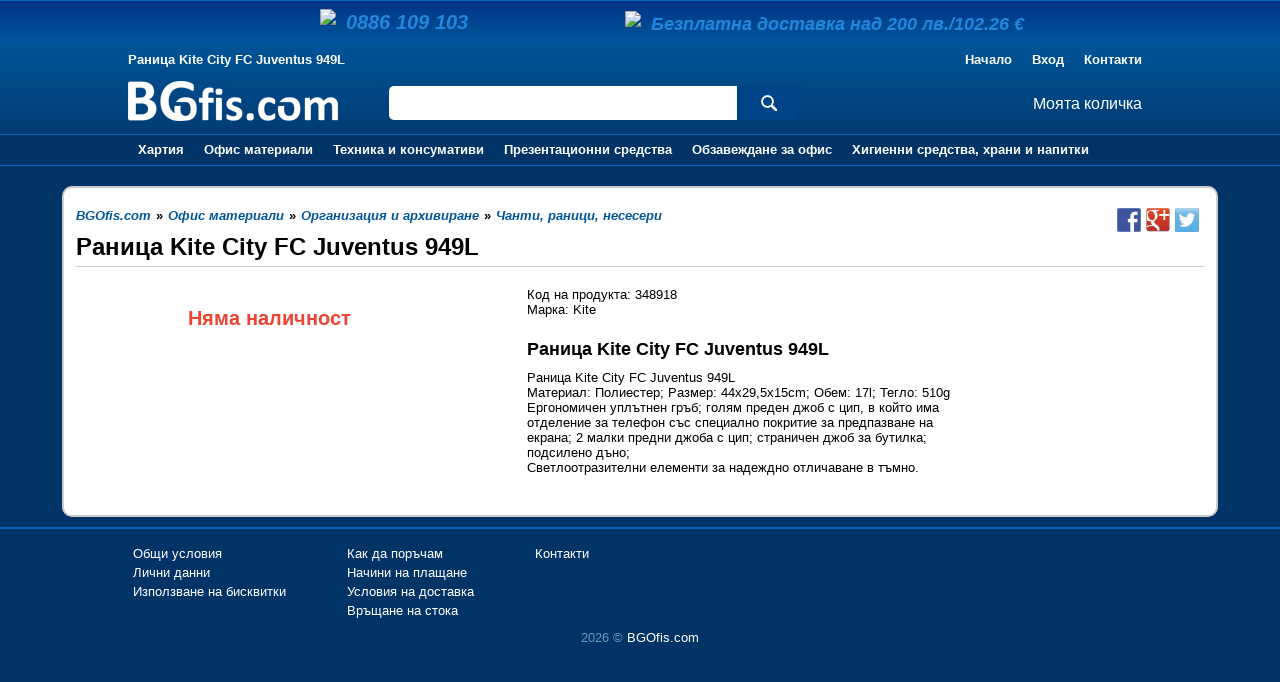

--- FILE ---
content_type: text/html; charset=utf-8
request_url: https://bgofis.com/%D1%80%D0%B0%D0%BD%D0%B8%D1%86%D0%B0-kite-city-fc-juventus-949l-348918
body_size: 12479
content:
<!DOCTYPE html><html lang="bg"><head><meta charset="utf-8"/><title>Раница Kite City FC Juventus 949L</title><meta name="description" content="Раница Kite City FC Juventus 949L. Раница Kite City FC Juventus 949L Материал: Полиестер; Размер: 44x29,5x15cm; Обем: 17l; Тегло: 510g Ергономичен уплътнен гръб; голям преден джоб с цип, в който има отделение за телефон със специално п"/><meta name="keywords" content="раница kite city fc juventus 949l, офис материали, организация и архивиране, чанти, раници, несесери"/><meta name="robots" content="all, index, follow"/><meta name="googlebot" content="archive"/><meta name="pagerank™" content="10"/><meta name="revisit" content="7 days"/><meta name="revisit-after" content="7 days"/><meta name="viewport" content="width=device-width; initial-scale=1.0;"/><link rel="shortcut icon" href="https://bgofis.com/image/si.gif"/><meta name="theme-color" content="#005599"/><meta name="twitter:card" content="summary"/><meta name="twitter:site" content="@bgofis"/><meta property="og:site_name" content="bgofis.com"/><meta property="og:type" content="product"><meta property="og:url" content="https://bgofis.com/раница-kite-city-fc-juventus-949l-348918"/><meta property="og:title" content="Раница Kite City FC Juventus 949L"/><meta property="og:description" content="Раница Kite City FC Juventus 949L Материал: Полиестер; Размер: 44x29,5x15cm; Обем: 17l; Тегло: 510g Ергономичен уплътнен гръб; голям преден джоб с цип, в който има отделение за телефон със специално п"/><style>*{margin:0;padding:0}body{margin:0;padding:0;font-family:Arial,Helvetica,sans-serif;font-size:13px;background:#036;}header{width:100%;background:linear-gradient(to top,#036,#059);margin-top:42px;padding-top:5px;/*border-bottom:2px solid #02a;*/}main{width:100%;}footer{width:100%;background:#036;border-top:2px solid #06b;}a{text-decoration:none;color:#059;}h1{margin:10px 1% 0 1%;font-size:24px;}h2{margin:5px 1% 0 1%;font-size:18px;}h3{font-size:14px;}section h2{margin-bottom:10px;}table{font-size:13px;border-collapse:collapse;}ul{list-style:none;}nav ul{margin:0;list-style:none;}nav ul li{display:inline;padding:0 5px;}nav ul li:first-child{padding-left:0;}input[type="button"]{cursor:pointer;}input[readonly]{background:#ddd;}input:focus{outline:none;}.cb{clear:both;}.dn{display:none;}input.cri{width:26px;padding:5px;text-align:center;border:1px solid #ccc;}span.crip{width:20px;padding:3px 10px 5px 10px;font-weight:bold;color:#999;background:#eee;border:1px solid #ccc;border-right:none;border-top-left-radius:3px;border-bottom-left-radius:3px;cursor:pointer;}span.crin{width:20px;padding:3px 10px 5px 10px;font-weight:bold;color:#999;background:#eee;border:1px solid #ccc;border-left:none;border-top-right-radius:3px;border-bottom-right-radius:3px;cursor:pointer;}div.cSelect{position:relative;}input.crs,input.crsh{width:40px;padding:5px;border:1px solid #ccc;border-radius:3px;cursor:pointer;}input.crs{border-bottom:none;border-bottom-right-radius:0;border-bottom-left-radius:0;}span.crs{position:absolute;top:9px;left:35px;border:solid black;border-width:0 2px 2px 0;padding:2px;cursor:pointer;transform:rotate(45deg);-webkit-transform:rotate(45deg);}ul.crs{display:block;position:absolute;top:26px;left:0;z-index:10;width:50px;height:134px;background:#fff;border:1px solid #ccc;border-bottom-right-radius:3px;border-bottom-left-radius:3px;border-top:none;overflow-x:hidden;overflow-y:scroll;}ul.crsh{display:none;}ul.crs>li{width:40px;padding:5px;}ul.crs>li.selected{background:#eee;}#tls{position:absolute;top:0;left:0;width:100%;height:40px;background:linear-gradient(to top,#059,#038);border-top:1px solid #06b;border-bottom:1px solid #05a;}#tlsl{float:left;width:200px;margin:8px 20px 8px 25%;}#tlsr{float:right;width:450px;margin:10px 20% 10px 20px;text-align:right;}.tlsd{float:left;margin:2px 0;font-family:Georgia,sans-serif;font-size:20px;font-style:italic;font-weight:bold;color:#28d;}#tlsr .tlsd{float:right;margin:3px 0;font-size:18px;}.tlsi{float:left;margin-right:10px;}#tlsr .tlsi{float:right;}#hb{padding:0 0 20px 0;}#htb{height:14px;margin-bottom:10px;padding:5px 0;}#htm{float:right;}li.htm{position:relative;}a.htm{margin:0 5px;font-weight:bold;color:#fff;}ul.htmsh{display:none;}ul.htms{position:absolute;top:15px;right:0;z-index:200;width:150px;background:#fff;border:1px solid #ccc;border-radius:5px;}li.htms{display:block;width:90%;margin:0 auto;padding:10px 0;border-bottom:1px solid #ccc;}li.htms>a{font-weight:normal;}#bc{width:98%;padding:10px 1% 0 1%;margin:0 auto;font-weight:bold;font-style:italic;}#bc li.bc{padding:0;font-style:normal;}.hc{width:80%;margin:0 auto;}.hc h1{float:left;margin:0;font-size:13px;color:#fff;}.hbla{float:left;margin-bottom:10px;}div.search{float:left;margin:5px 2% 5px 5%;width:40%;border-radius:5px;}#searchField{width:83%;height:30px;padding:2px 1%;font-weight:bold;font-style:italic;border:none;border-top-left-radius:5px;border-bottom-left-radius:5px;}#searchButton{float:none;width:0;height:34px;padding:0 0 0 15%;border:none;border-top-right-radius:5px;border-bottom-right-radius:5px;background:#048 url(https://bgofis.com/res/s.png) no-repeat 50% 9px;cursor:pointer;}#hsm{position:relative;float:right;margin:14px 10px;}#fb{width:80%;margin:5px auto 0 auto;padding:10px;}.fmbc{float:left;margin-right:5%;}.fmbc li{clear:both;float:left;margin:2px 5px;padding:0;}#fb a{color:#fff;}#fbpm{float:right;width:210px;margin:5px 10px;padding:10px 10px 10px 15px;background:#b51;border:1px solid #d62;border-radius:5px;}#fbpml{color:#fff;font-weight:bold;}.pms img{width:46px;height:29px;margin:5px 5px 5px 0;background:url(https://bgknijarnica.com/res/pms.png) no-repeat 0 0;}.pms img.pms2{background-position:0 -29px;}.pms img.pms3{background-position:0 -58px;}.pms img.pms4{background-position:0 -87px;}.pms img.pms5{background-position:0 -116px;}.pms img.pms6{background-position:0 -145px;}.pms img.pms7{background-position:0 -174px;}.pms img.pms8{background-position:0 -203px;}#copyright{clear:both;width:100%;padding-top:10px;text-align:center;color:#69b;}#prc{font-size:16px;}#prc a{color:#fff;}#prcc{font-weight:normal;}#prca{display:none;position:absolute;z-index:100;top:16px;right:-10px;width:400px;font-size:12px;background:#fff;border:1px solid #eee;border-radius:5px;}.prcad{width:90%;padding:10px 5%;border-bottom:1px solid #ccc;}table.prcat{margin:10px;}table.prcat th{padding:10px 5px;border-bottom:1px solid #ccc;text-align:left;font-weight:normal;}table.prcat td{padding:10px 5px;border-bottom:1px solid #ccc;}table.prcat tr:last-child td{border:none;}.prcai{height:60px;}.prcap{min-width:70px;font-weight:bold;color:#e43;}.prcaf{width:90%;padding:0 5%;}.prcaa{float:left;width:90%;height:12px;margin:0 auto 10px auto;padding:10px;font-weight:bold;text-align:center;vertical-align:middle;color:#fff;background:#27b;border:1px solid #ccc;border-radius:5px;}#prcb{display:none;position:fixed;z-index:100;top:50px;left:10%;width:60%;background:#fff;border:1px solid #eee;border-radius:5px;}#prcbb{display:none;position:fixed;z-index:50;top:0;left:0;width:100%;height:100%;background-color:rgba(0,0,0,0.5);}.prcbc{position:absolute;top:7px;right:15px;padding:5px 10px;font-weight:bold;color:#ccc;border:1px solid #ccc;border-radius:3px;cursor:pointer;}.prcbd{width:90%;padding:10px 5%;font-size:18px;border-bottom:1px solid #ccc;}table.prcbt{margin:5px;}table.prcbt td{padding:10px;}.prcbi{height:100px;}.prcbp{font-weight:bold;color:#e43;}.prcba{display:block;padding:10px;font-weight:bold;text-align:center;vertical-align:middle;color:#fff;background:#27b;border:1px solid #ccc;border-radius:5px;}table.prcpt{margin:10px;}table.prcpt tr{border-bottom:1px solid #ccc;}table.prcpt td{padding:20px 10px;vertical-align:top;}table.prcpt td.prcpi{padding:10px;}img.prcpi{display:block;width:150px;}.prcpn{font-size:15px;font-weight:bold;vertical-align:top;color:#000;}.prcpsn{font-size:15px;font-style:italic;vertical-align:top;color:#000;}.prcpq{font-size:15px;}.prcpp{font-size:20px;font-weight:bold;vertical-align:top;color:#e43;}.prcpd{float:right;height:22px;margin-top:5px;padding:2px 5px;font-weight:bold;text-align:center;color:#fff;background:#27b;border:1px solid #ccc;border-radius:3px;cursor:pointer;}.crl{padding-left:10px;}#hm{clear:both;float:left;width:100%;/*margin-top:2px;*/border-bottom:1px solid #eee;background:#036;border-top:1px solid #06b;border-bottom:1px solid #06b;}#hmc{position:relative;}.mmli{display:block;float:left;}.mma,.mmas{display:block;float:left;height:16px;padding:7px 10px;font-weight:bold;color:#fff;}.sm{position:absolute;top:30px;left:0;z-index:100;padding:10px;background:#eff;border:2px solid #9cf;border-top:none;border-bottom-left-radius:10px;border-bottom-right-radius:10px;display:none;}/*#mm{position:relative;}div.mmc{position:absolute;top:0;left:0;border:1px solid #ccc;display:none;}*//*div.mmc:first-child{display:block;}*/.sm>ul{position:relative;float:left;width:200px;}.sm>ul>li{display:block;width:180px;padding:5px 10px;}.sm>ul>li>a{color:#059;}.sma1,.sma1s{font-weight:bold;color:#000;}.sma2,.sma2s{color:#000;}#sm0{background:#036;border:2px solid #06b;border-top-left-radius:10px;}#sm0>ul>li>a{color:#fff;}.scb{width:90%;margin:20px auto 10px auto;padding:10px 0 20px 0 ;background:#fff;border:2px solid #ccc;border-radius:10px;}.slsb{display:block;width:98%;margin:10px 1%;}.slsb>ul{width:100%;}.slsb>ul>li{float:left;display:block;background:#eff;border:1px solid #dee;border-radius:5px;margin:0 0 5px 5px;padding:5px 10px;}.slsb>ul>li>a{display:block;color:#059;}.slsb>ul>li>a:hover{text-decoration:underline;}.slsb>ul>li>a.slsm1{font-weight:bold;}.slsb>ul>li>a.slsm1s{font-weight:bold;color:#036;text-decoration:underline;}.slsb>ul>li>a.slsm2s{color:#036;text-decoration:underline;}.sagf{display:block;width:90%;margin:0 auto;padding:10px 0;}.sagf>b{color:#d00;}.sagf>ul{margin-top:5px;}.sagf>ul>li{clear:both;display:block;padding:5px 0;}.sagf>ul>li>input{float:left;margin-right:5px;}.sagf>ul>li>a{float:left;color:#000;}.scsb{float:left;width:97%;margin:10px 1%;}.schb{float:left;width:97%;margin:0 1% 10px 1%;}.slhb{float:left;width:25%;}.slhbb{width:100%;background:#059;border:2px solid #036;}.smallBanner2{max-width:300px;margin:0 auto;}.slhbbi{width:100%;}.schm1{margin:10px;padding:10px;border:1px solid #dee;;border-radius:10px;background:#eff;}.schm1>h3{display:block;width:100%;padding:5px 0;}.schm1>h3>a{font-size:14px;font-weight:bold;text-decoration:underline;color:#059;}.schsm1{font-weight:bold;color:#059;}.schsm2{color:#059;}article.acbl,article.acbls{width:98%;margin-bottom:10px;padding:1%;border:1px solid #ccc;}article.acbl p,article.acbls p{margin:10px;}article.acbls ul{margin:10px;list-style-type:disc;}article.acbls li{margin-left:30px;}article.art{position:relative;float:left;width:160px;height:300px;padding:5px 10px;border:1px solid #eee;}div.sdah{float:left;position:relative;width:100%;height:46px;margin:5px 0;}div.sdaha{position:absolute;z-index:10;width:100%;padding-bottom:5px;background-color:rgba(255,255,255,0.8);}div.sdah h2{margin:0 0 2px 0;font-size:13px;}div.sdah h3{margin:0;font-weight:normal;font-style:italic;}div.sdah a{font-size:13px;color:#049;}a.art{float:left;width:140px;height:140px;margin:5px 10px;}a.arta{float:left;width:100%;height:14px;padding:10px 0;font-weight:bold;text-align:center;vertical-align:middle;color:#fff;background:#27b;border-radius:5px;}img.art{width:140px;}.scap{float:left;width:100%;margin:27px 0 10px 0;text-align:right;font-weight:bold;}.scalv{float:left;width:100%;margin:4px 0 0 0;font-size:12px;text-align:right;font-style:italic;}.scapw{float:left;width:100%;margin:10px 0 2px 0;text-align:right;font-weight:bold;text-decoration:line-through;color:#333;}.scapd{float:left;width:100%;margin:0 0 10px 0;text-align:right;font-weight:bold;color:#e43;}.scapp{position:absolute;top:190px;left:10px;z-index:10;padding:10px;font-weight:bold;font-size:15px;text-align:center;color:#fff;background:#59f;border:2px solid #27b;border-radius:20px;}.scaf{float:left;width:100%;height:34px;background:#27b;border-radius:5px;}.prqi{float:left;width:20px;margin:7px 5px 7px 10px;}.prql{float:left;margin:9px 5px 9px 0;color:#fff;}.pra{float:right;height:34px;padding:5px 20px;background:#e22;border:none;font-weight:bold;color:#fff;border-top-right-radius:5px;border-bottom-right-radius:5px;cursor:pointer;}.pgb{float:left;width:98%;margin:5px 0;padding:10px 1% 10px 1%;}.pgt{float:left;width:20%;margin:2px 0;color:#333;}.pg{float:left;width:60%;margin:0;font-weight:bold;}.pg a{float:left;margin:0 2px 4px 2px;padding:5px 10px;color:#27b;border:1px solid #27b;border-radius:3px;}.pg i{float:left;margin:0 2px 4px 2px;padding:5px 10px;color:#fff;background:#27b;border-radius:3px;}.sbb{margin:10px 1%;}.sbb h1{margin:10px 0 0 0;}.sbb h2{margin:2px 0 0 0;}h1.sbbh,h2.sbbh{padding-bottom:5px;margin-bottom:10px;border-bottom:1px solid #ccc;}.sbi{float:left;width:30%;max-width:400px;margin:10px 1%;}.sbpb{float:left;width:20%;margin:20px 0 10px 10%;}.sbp{margin:10px 0;font-size:20px;font-weight:bold;color:#e43;}.sbpw{margin:10px 0;font-size:20px;font-weight:bold;text-decoration:line-through;color:#333;}.sbpd{margin:10px 0;font-size:20px;font-weight:bold;color:#e43;}.sba{display:block;float:left;width:38%;margin:10px 10%;}.sba h2{margin-bottom:10px;}.pib{float:left;width:50%;margin:10px;text-align:center;}.pibs{float:left;width:25%;margin:10px;text-align:center;}label.pil{clear:both;float:left;font-weight:bold;margin:0 5px 5px 5px;}label.pila{font-weight:bold;margin:0 5px 5px 10px;}input.pii{clear:both;float:left;width:100%;height:20px;font-size:14px;padding:5px;border:1px solid #ccc;border-radius:5px;}input.pis{clear:both;float:left;width:100%;height:30px;padding:5px;font-weight:bold;text-align:center;background:#27b;color:#fff;border:none;border-radius:5px;}a.pia{margin:0 20px 10px 20px;font-size:14px;font-weight:bold;color:#27b;}/*input[type="submit"],input[type="button"]{clear:both;float:right;padding:3px 15px;font-weight:bold;border-radius:5px;}*/#imageCode{display:table;}#gImageCode{float:left;margin-right:10px;padding:1px;border:1px solid #ccc;border-radius:5px;}#nImageCode{clear:none;display:table-cell;height:30px;padding:10px;font-weight:bold;text-align:center;vertical-align:middle;color:#fff;background:#27b;border:1px solid #ccc;border-radius:5px;}.sbib{float:left;margin:10px;padding:2px;border:1px solid #eee;}.sbib .subscriptionGallery{height:304px;}.sbib .iWrapper{float:left;width:300px;height:300px;margin-left:2px;padding:2px 0 2px 2px;border-left:1px solid #eee;}.sbib .iWrapper .i{position:absolute;left:0;bottom:0;width:96%;padding:5px 2%;font-weight:bold;color:#fff;background-color:rgba(0,0,0,0.5);}.sbib .nWrapper{position:relative;float:left;width:150px;height:300px;margin:0;overflow:hidden;}.sbib .tWrapper{position:absolute;top:0;}.sbib .tWrapper li{margin:2px;border-bottom:1px solid #eee;}.sbib .tWrapper img{width:150px;}.sbib .dWrapper, .sbib .back, .sbib .forward{display:none;}.prco h2{margin:10px 0;padding:0 10px 5px 10px;font-size:18px;border-bottom:1px solid #ccc;text-align:center;margin:10px 0;}.prcpa,.prcpo{display:block;padding:10px;border-bottom:1px solid #ccc;}.prcpo h3{margin-bottom:10px;}.prcpo a.prcba{float:left;margin:10px 0;}div>input.sab{margin:10px;}.sab,.safs,.prcp input[type="button"]{float:right;padding:5px 25px;font-weight:bold;color:#fff;background:#27b;border:1px solid #ccc;border-radius:3px;cursor:pointer;}.sabc{position:relative;z-index:400;width:100%;}.safb{position:absolute;top:0;right:0;width:100%;padding:1px;background:#fff;border:1px solid #ccc;border-radius:5px;}.safh{display:block;position:relative;height:20px;font-size:14px;padding:5px;margin-bottom:1px;font-weight:bold;border-top-left-radius:8px;border-top-right-radius:8px;border-bottom:1px solid #ccc;}.saf{margin:0;padding:10px 20px;}.safc{float:right;width:20px;height:20px;margin-right:5px;font-weight:bold;color:#ccc;border:1px solid #ccc;border-radius:3px;cursor:pointer;}.safs{float:none;}.afmc{position:relative;z-index:50;width:100%;}.afc{position:absolute;top:0;right:0;width:100%;margin:5px 1px;padding:3px 10px;}.afc span{float:left;width:80%;text-align:left;}label.sl{float:left;width:80px;margin:10px 10px;text-align:right;}input.si{width:200px;height:20px;padding:2px 5px;margin:5px 0;border:1px solid #ccc;border-radius:5px;}#subject{width:60%;}textarea.si{width:60%;height:100px;padding:2px 5px;margin:5px 0;border:1px solid #ccc;border-radius:5px;}.afa70{width:70px;}.afa150{width:150px;}label.afal,.contactNameLabel,.companyIdentifierLabel{clear:both;width:100px;}input.afai,input.office{width:385px;}input.officeType{width:385px;background:#ddd;}form.saf label{float:left;margin:4px 5px 0 0;text-align:right;}form.saf input{float:left;margin:0 5px 5px 0;padding:2px 4px;border:1px solid #ccc;border-radius:3px;}form.saf input[type="button"]{padding:5px 10px;}form.saf label.isCompanyLabel,form.saf label.isInvoiceLabel,form.saf label.isOfficeLabel{margin:0 10px 10px 0;}form.saf input.isCompany:first-child{margin-left:105px;}form.saf input.isInvoice,form.saf input.isOffice{clear:both;float:left;margin-left:105px;}input.contactName{width:215px;}input.contactPhone{width:100px;}input.locationType{width:18px;margin-right:2px;background:#ddd;}input.location{width:246px;}input.locationPostCode{width:70px;background:#ddd;}input.quarterType,input.streetType{width:50px;margin-right:2px;}input.quarter{width:324px;}input.street{width:218px;}div.officeDiv{clear:both;float:left;position:relative;z-index:2;width:498px;margin-right:10px;padding:2px;}div.officeDiv label{float:left;margin:2px 5px 0 60px;text-align:right;}div.officeDiv input{position:relative;float:right;width:380px;height:16px;padding:1px 4px;}div.officeDiv ul{position:absolute;top:22px;right:6px;width:390px;font-style:italic;background:#fff;border:1px solid #ccc;border-bottom-right-radius:3px;border-bottom-left-radius:3px;}div.officeDiv ul.fallback {display:none;}div.officeDiv:hover ul.fallback {display:block;}div.officeDiv ul li{display:block;width:380px;padding:5px 4px;text-decoration:none;border-bottom:1px solid #eee;}div.officeDiv ul li:hover{background:#ccc;}.sggd{float:left;margin-right:5px;}.sgg{position:relative;}.sggc{position:absolute;z-index:100;}.sgg table{position:relative;top:20px;left:0;background:#fff;}.sgg table.prss{top:0;}.sgg .locationContent table{left:-33px;width:400px;}.sgg table tr td{padding:2px 5px;border:1px solid #ddd;}.sgg table.prss tr td{border:1px solid #9df;}.errorMessage{clear:both;float:left;width:96%;margin:5px 1px 0 1px;padding:5px 2%;font-weight:bold;color:#c00;background:#f99;border:1px solid #c66;border-radius:5px;}.successMessage{display:none;clear:both;float:left;width:96%;margin:5px 1px 0 1px;padding:5px 2%;font-weight:bold;color:#171;background:#cec;border:1px solid #6b6;border-radius:5px;}table.tbloc{width:100%;border-collapse:separate;}table.tbloc td{vertical-align:top;width:31%;padding:0 1%;border:1px solid #ccc;}table.tbloc h3{margin-left:10px;}table.tbloc .prcpa{border-bottom:none;}table.tblm{position:relative;width:100%;}table.tblm tr{position:relative;width:100%;}table.tblm tr.tblmr{background:#eee;}table.tblm th{padding:2px 5px;border:1px solid #ccc;background:#eee;}table.tblm th:last-child{min-width:100px;}table.tblm td{height:40px;padding:2px 5px;border-right:1px solid #ccc;}table.tblm td.tblmb{position:absolute;right:-1px;left:0;border:1px solid #ccc;border-top:none;}table.tblm tr.tblmfr td.tblmb{border-top:1px solid #ccc;}.tblmfl{clear:both;float:left;width:140px;}.tblmiid{float:left;width:60px;}.tblmi100{float:left;width:100px;}.tblmi150{float:left;width:150px;}.tblmi200{float:left;width:200px;}.tblmi300{float:left;width:300px;}.share-box{float:right;margin:10px 1%;}#fb-root{display:none;}.fb-like-box{float:left;width:98%;height:230px;margin:0 1%;}.fb-share{display:block;float:right;width:24px;height:24px;margin-right:5px;cursor:pointer;background:url('https://bgofis.com/res/facebook.png') 0 0 no-repeat;}.google-share{display:block;float:right;width:24px;height:24px;margin-right:5px;cursor:pointer;background:url('https://bgofis.com/res/google.png') 0 0 no-repeat;}.twitter-share{display:block;float:right;width:24px;height:24px;margin-right:5px;cursor:pointer;background:url('https://bgofis.com/res/twitter.png') 0 0 no-repeat;}#loginFacebook{padding-left:40px;min-height:40px;background: url('https://bgofis.com/res/login-fb.png') #27b 5px 50% no-repeat;}#loginGoogle{padding-left:40px;min-height:40px;background: url('https://bgofis.com/res/login-g.png') #27b 5px 50% no-repeat;}.twitter-follow,.google-follow{float:left;margin-left:10px;}@media (min-width: 320px) and (max-width: 480px) {	.schb,.slhb{float:left;width:98%;margin:0 1% 10px 1%;}	.scsb{width:92%;margin:10px 4%;}	.schb article.art{width:42%;}	.scsb article.art{width:42%;}	.scaf{float:left;width:100%;height:34px;background:#d73;border-radius:5px;}	.prqi{float:left;width:20px;margin:7px 5px 7px 10px;}	.prql{float:left;margin:9px 5px 9px 0;color:#fff;}	.pra{float:right;height:34px;padding:5px 10px;background:#290;border:none;font-weight:bold;color:#fff;border-top-right-radius:5px;border-bottom-right-radius:5px;cursor:pointer;}}@media (min-width: 480px) and (max-width: 510px) {	div.search{clear:both;width:90%;}	.schb,.slhb{float:left;width:98%;margin:0 1% 10px 1%;}	.schb article.art{width:44%;}	.scsb article.art{width:44%;}	#tlsr{display:none;}	label.afal,.contactNameLabel,.companyIdentifierLabel{clear:both;width:100%;}	input.afai,input.office,input.office1,input.office2,input.officeType,input.office1Type,input.office2Type{width:100%;}	form.saf label{float:left;margin:4px 5px 2px 3px;text-align:left;}	form.saf input{float:left;margin:0 5px 5px 0;padding:1px 2px;border:1px solid #ccc;border-radius:3px;}	form.saf input[type="button"]{padding:5px 10px;}	form.saf label.isCompanyLabel,form.saf label.isInvoiceLabel,form.saf label.isOfficeLabel{width:90%;margin:0 10px 10px 0;}	form.saf input.isCompany:first-child{margin-left:105px;}	form.saf input.isInvoice,form.saf input.isOffice{clear:both;float:left;margin-left:0;}	input.contactName{width:100%;}	input.contactPhone{width:100%;}	input.locationType{width:18px;margin-right:2px;}	input.location{width:98px;}	input.locationPostCode{width:40px;}	input.quarterType,input.streetType{width:50px;margin-right:2px;}	input.quarter{width:324px;}	input.street{width:218px;}	div.officeDiv{width:100%;}	div.officeDiv label{width:85%;margin:0 10px 10px 0;}	div.officeDiv input{width:100%;}	div.officeDiv ul{width:100%;}	div.officeDiv ul li{width:100%;}}@media (min-width: 510px) and (max-width: 748px) {	.schb,.slhb{float:left;width:98%;margin:0 1% 10px 1%;}	.schb article.art{width:28%;}	.scsb article.art{width:28%;}	#tlsl{float:left;width:150px;margin:8px 5px 8px 5%;}	#tlsr{float:right;width:280px;margin:10px 5% 10px 5px;text-align:right;}	.tlsd{float:left;margin:2px 0;font-size:16px;font-style:italic;}	#tlsr .tlsd{float:right;margin:3px 0;font-size:14px;}	label.afal,.contactNameLabel,.companyIdentifierLabel{clear:both;width:100%;}	input.afai,input.office,input.office1,input.office2,input.officeType,input.office1Type,input.office2Type{width:100%;}	form.saf label{float:left;margin:4px 5px 2px 3px;text-align:left;}	form.saf input{float:left;margin:0 5px 5px 0;padding:1px 2px;border:1px solid #ccc;border-radius:3px;}	form.saf input[type="button"]{padding:5px 10px;}	form.saf label.isCompanyLabel,form.saf label.isInvoiceLabel,form.saf label.isOfficeLabel{width:90%;margin:0 10px 10px 0;}	form.saf input.isCompany:first-child{margin-left:105px;}	form.saf input.isInvoice,form.saf input.isOffice{clear:both;float:left;margin-left:0;}	input.contactName{width:100%;}	input.contactPhone{width:100%;}	input.locationType{width:18px;margin-right:2px;}	input.location{width:98px;}	input.locationPostCode{width:40px;}	input.quarterType,input.streetType{width:50px;margin-right:2px;}	input.quarter{width:324px;}	input.street{width:218px;}	div.officeDiv{width:100%;}	div.officeDiv label{width:85%;margin:0 10px 10px 0;}	div.officeDiv input{width:100%;}	div.officeDiv ul{width:100%;}	div.officeDiv ul li{width:100%;}}@media (min-width: 748px) and (max-width: 999px) {	.schb article.art{width:21.5%;}	.scsb article.art{width:21.5%;}	#tlsl{float:left;width:175px;margin:8px 10px 8px 11%;}	#tlsr{float:right;width:320px;margin:10px 11% 10px 10px;text-align:right;}	.tlsd{float:left;margin:2px 0;font-size:18px;font-style:italic;}	#tlsr .tlsd{float:right;margin:3px 0;font-size:16px;}}@media (min-width: 999px) and (max-width: 1236px) {	.schb article.art{width:17.5%;}	.scsb article.art{width:17.5%;}	#tlsl{float:left;width:200px;margin:8px 20px 8px 15%;}	#tlsr{float:right;width:350px;margin:10px 15% 10px 20px;text-align:right;}}@media (min-width: 1236px) and (max-width: 1366px) {	.schb article.art{width:18%;}	.scsb article.art{width:18%;}}/*@media (min-width: 1366px) {	.schb article.art{width:190px;}	.scsb article.art{width:178px;}}*/.ui-datepicker{position:absolute;top:-1000px;left:-1000px;border:1px solid #999;background:#f9f9f9;width:260px;padding:10px;}.ui-datepicker .ui-datepicker-header{position:relative;}.ui-datepicker .ui-datepicker-prev{position:absoute;top:0;left:0;}.ui-datepicker .ui-datepicker-next{position:absolute;top:5px;right:5px;}.ui-datepicker .ui-datepicker-title{margin:5px 0;text-align:center;color:#333;font-weight:bold;}.ui-datepicker table{width:100%;padding:0 0 10px 10px;background:#f9f9f9;}.ui-datepicker td,.ui-datepicker th{text-align:center;padding:5px 10px;border:1px solid #ccc;}.ui-datepicker th{background:#ddd;}.ui-datepicker .ui-datepicker-today{background:#fda;color:#090;font-weight:bold;}.ui-datepicker td.ui-datepicker-day-past{background:#febfca;color:#e33;}.ui-datepicker td.ui-datepicker-week-end{font-weight:bold;color:#000;background:#eee;}a.ui-state-default{color:#000;}a.ui-state-disabled{color:#f9f9f9;}td.ui-state-disabled{background:#eee;}span.ui-state-default{color:#aaa;}</style><style media="screen and (max-width: 480px)">*{margin:0;padding:0}body{margin:0;padding:0;font-family:Arial,Helvetica,sans-serif;font-size:13px;background:#036;}header{width:100%;background:linear-gradient(to top,#036,#059);/*border-bottom:2px solid #02a;*/}main{width:100%;}footer{width:100%;background:#036;border-top:2px solid #06b;}a{text-decoration:none;}h1{margin:10px 1% 0 1%;font-size:24px;}h2{margin:5px 1% 0 1%;font-size:18px;}h3{font-size:14px;}section h2{margin-bottom:10px;}table{font-size:13px;border-collapse:collapse;}ul{list-style:none;}nav ul{margin:0;list-style:none;}nav ul li{display:inline;padding:0 5px;}nav ul li:first-child{padding-left:0;}input[type="button"]{cursor:pointer;}input[readonly]{background:#ddd;}input:focus{outline:none;}.cb{clear:both;}.dn{display:none;}input.cri{width:26px;padding:5px;text-align:center;border:1px solid #ccc;}span.crip{width:20px;padding:3px 10px 5px 10px;font-weight:bold;color:#999;background:#eee;border:1px solid #ccc;border-right:none;border-top-left-radius:3px;border-bottom-left-radius:3px;cursor:pointer;}span.crin{width:20px;padding:3px 10px 5px 10px;font-weight:bold;color:#999;background:#eee;border:1px solid #ccc;border-left:none;border-top-right-radius:3px;border-bottom-right-radius:3px;cursor:pointer;}div.cSelect{position:relative;}input.crs,input.crsh{width:40px;padding:5px;border:1px solid #ccc;border-radius:3px;cursor:pointer;}input.crs{border-bottom:none;border-bottom-right-radius:0;border-bottom-left-radius:0;}span.crs{position:absolute;top:9px;left:35px;border:solid black;border-width:0 2px 2px 0;padding:2px;cursor:pointer;transform:rotate(45deg);-webkit-transform:rotate(45deg);}ul.crs{display:block;position:absolute;top:26px;left:0;z-index:10;width:50px;height:134px;background:#fff;border:1px solid #ccc;border-bottom-right-radius:3px;border-bottom-left-radius:3px;border-top:none;overflow-x:hidden;overflow-y:scroll;}ul.crsh{display:none;}ul.crs>li{width:40px;padding:5px;}ul.crs>li.selected{background:#eee;}#hb{padding:0 0 20px 0;}#htb{height:14px;margin-bottom:10px;padding:5px 0;}#htm{float:right;}li.htm{position:relative;}a.htm{margin:0 5px;font-weight:bold;color:#fff;}ul.htmsh{display:none;}ul.htms{position:absolute;top:15px;right:0;z-index:200;width:150px;background:#fff;border:1px solid #ccc;border-radius:5px;}li.htms{display:block;width:90%;margin:0 auto;padding:10px 0;border-bottom:1px solid #ccc;}li.htms>a{font-weight:normal;}#bc{width:80%;padding:10px 10% 0 10%;margin:0 auto;font-weight:bold;font-style:italic;}#bc a{color:#059;}#bc li.bc{padding:0;font-style:normal;}.hc{width:80%;margin:0 auto;}.hc h1{float:left;margin:0;font-size:13px;color:#fff;}.hbla{float:left;margin-bottom:10px;}div.search{clear:both;float:left;margin:5px 0 5px 0;width:80%;border-radius:5px;}#searchField{width:83%;height:30px;padding:2px 1%;font-weight:bold;font-style:italic;border:none;border-top-left-radius:5px;border-bottom-left-radius:5px;}#searchButton{float:none;width:0;height:34px;padding:0 0 0 15%;border:none;border-top-right-radius:5px;border-bottom-right-radius:5px;background:#048 url(https://bgofis.com/res/s.png) no-repeat 50% 9px;cursor:pointer;}#hsm{position:relative;float:right;margin:14px 10px;}#fb{width:80%;margin:5px auto 0 auto;padding:10px;}.fmbc{float:left;margin-right:5%;}.fmbc li{clear:both;float:left;margin:2px 5px;padding:0;}#fb a{color:#fff;}#copyright{clear:both;width:100%;padding-top:10px;text-align:center;color:#69b;}#prc{font-size:16px;}#prc a{color:#fff;}#prcc{font-weight:normal;}#prca{display:none;position:absolute;z-index:100;top:16px;right:-10px;width:300px;font-size:12px;background:#fff;border:1px solid #eee;border-radius:5px;}.prcad{width:90%;padding:10px 5%;border-bottom:1px solid #ccc;}table.prcat{margin:10px;}table.prcat th{padding:10px 5px;border-bottom:1px solid #ccc;text-align:left;font-weight:normal;}table.prcat td{padding:10px 5px;border-bottom:1px solid #ccc;}table.prcat tr:last-child td{border:none;}.prcai{height:60px;}.prcap{min-width:70px;font-weight:bold;color:#e43;}.prcaf{width:90%;padding:0 5%;}.prcaa{float:left;width:90%;height:12px;margin:0 auto 10px auto;padding:10px;font-weight:bold;text-align:center;vertical-align:middle;color:#fff;background:#27b;border:1px solid #ccc;border-radius:5px;}#prcb{display:none;position:fixed;z-index:100;top:50px;left:10%;width:60%;background:#fff;border:1px solid #eee;border-radius:5px;}#prcbb{display:none;position:fixed;z-index:50;top:0;left:0;width:100%;height:100%;background-color:rgba(0,0,0,0.5);}.prcbc{position:absolute;top:7px;right:15px;padding:5px 10px;font-weight:bold;color:#ccc;border:1px solid #ccc;border-radius:3px;cursor:pointer;}.prcbd{width:90%;padding:10px 5%;font-size:18px;border-bottom:1px solid #ccc;}table.prcbt{margin:5px;}table.prcbt td{padding:10px;}.prcbi{height:100px;}.prcbp{font-weight:bold;color:#e43;}.prcba{display:block;padding:10px;font-weight:bold;text-align:center;vertical-align:middle;color:#fff;background:#27b;border:1px solid #ccc;border-radius:5px;}table.prcpt{margin:10px;}table.prcpt tr{border-bottom:1px solid #ccc;}table.prcpt td{padding:20px 10px;vertical-align:top;}table.prcpt td.prcpi{padding:10px;}img.prcpi{display:block;width:150px;}.prcpn{font-size:15px;font-weight:bold;vertical-align:top;color:#000;}.prcpsn{font-size:15px;font-style:italic;vertical-align:top;color:#000;}.prcpq{font-size:15px;}.prcpp{font-size:20px;font-weight:bold;vertical-align:top;color:#e43;}.prcpd{float:right;height:22px;margin-top:5px;padding:2px 5px;font-weight:bold;text-align:center;color:#fff;background:#27b;border:1px solid #ccc;border-radius:3px;cursor:pointer;}.crl{padding-left:10px;}table.prcbt,table.prcbt thead,table.prcbt tbody,table.prcbt tr,table.prcbt th,table.prcbt td,table.prcpt,table.prcpt thead,table.prcpt tbody,table.prcpt tr,table.prcpt th,table.prcpt td{display:block;}table.prcpt tr{clear:both;float:left;width:100%;}#hm{clear:both;float:left;width:100%;/*margin-top:2px;*/border-bottom:1px solid #eee;background:#036;border-top:1px solid #06b;border-bottom:1px solid #06b;}#hmc{position:relative;}.mmli{display:block;float:left;}.mma,.mmas{display:block;float:left;height:16px;padding:7px 10px;font-weight:bold;color:#fff;}.sm{position:absolute;top:30px;left:0;z-index:100;padding:10px;background:#eff;border:2px solid #9cf;border-top:none;border-bottom-left-radius:10px;border-bottom-right-radius:10px;display:none;}/*#mm{position:relative;}div.mmc{position:absolute;top:0;left:0;border:1px solid #ccc;display:none;}*//*div.mmc:first-child{display:block;}*/.sm>ul{position:relative;float:left;width:200px;}.sm>ul>li{display:block;width:180px;padding:5px 10px;}.sm>ul>li>a{color:#059;}.sma1,.sma1s{font-weight:bold;color:#000;}.sma2,.sma2s{color:#000;}#sm0{background:#036;border:2px solid #06b;border-top-left-radius:10px;}#sm0>ul>li>a{color:#fff;}.scb{width:90%;margin:20px auto 10px auto;padding:10px 0 20px 0 ;background:#fff;border:2px solid #ccc;border-radius:10px;}.slsb{float:left;width:15%;margin-top:10px;display:none;}.slsb>ul{width:90%;margin:0 auto;background:#eff;border:1px solid #dee;border-radius:5px;}.slsb>ul>li>a{display:block;margin:5px 5%;color:#059;}.slsb>ul>li>a:hover{text-decoration:underline;}.slsb>ul>li>a.slsm1{font-weight:bold;}.slsb>ul>li>a.slsm1s{font-weight:bold;color:#036;text-decoration:underline;}.slsb>ul>li>a.slsm2{margin-left:10%;}.slsb>ul>li>a.slsm2s{margin-left:10%;color:#036;text-decoration:underline;}.sagf{display:block;width:90%;margin:0 auto;padding:10px 0;}.sagf>b{color:#d00;}.sagf>ul{margin-top:5px;}.sagf>ul>li{clear:both;display:block;padding:5px 0;}.sagf>ul>li>input{float:left;margin-right:5px;}.sagf>ul>li>a{float:left;color:#000;}.scsb{float:left;width:80%;margin:10px 10%;}.schb,.slhb{float:left;width:98%;margin:0 1% 10px 1%;}.slhbb{width:100%;background:#059;border:2px solid #036;}.smallBanner2{max-width:300px;margin:0 auto;}.slhbbi{width:100%;}.schm1{margin:10px;padding:10px;border:1px solid #dee;;border-radius:10px;background:#eff;}.schm1>h3{display:block;width:100%;padding:5px 0;}.schm1>h3>a{font-size:14px;font-weight:bold;text-decoration:underline;color:#059;}.schsm1{font-weight:bold;color:#059;}.schsm2{color:#059;}article.acbl,article.acbls{width:98%;margin-bottom:10px;padding:1%;border:1px solid #ccc;}article.acbl p,article.acbls p{margin:10px;}article.acbls ul{margin:10px;list-style-type:disc;}article.acbls li{margin-left:30px;}article.art{float:left;width:160px;height:300px;padding:5px 10px;border:1px solid #eee;}div.sdah{float:left;position:relative;width:100%;height:46px;margin:5px 0;}div.sdaha{position:absolute;z-index:10;width:100%;padding-bottom:5px;background-color:rgba(255,255,255,0.8);}div.sdah h2{margin:0 0 2px 0;font-size:13px;}div.sdah h3{margin:0;font-weight:normal;font-style:italic;}div.sdah a{font-size:13px;color:#049;}a.art{float:left;width:140px;height:140px;margin:5px 10px;}a.arta{float:left;width:100%;height:14px;padding:10px 0;font-weight:bold;text-align:center;vertical-align:middle;color:#fff;background:#27b;border-radius:5px;}img.art{width:140px;}.scap{float:left;width:100%;margin:27px 0 10px 0;text-align:right;font-weight:bold;}.scalv{float:left;width:100%;margin:4px 0 0 0;font-size:12px;text-align:right;font-style:italic;}.scapw{float:left;width:100%;margin:10px 0 2px 0;text-align:right;font-weight:bold;text-decoration:line-through;color:#333;}.scapd{float:left;width:100%;margin:0 0 10px 0;text-align:right;font-weight:bold;color:#e43;}.scaf{float:left;width:100%;height:34px;background:#27b;border-radius:5px;}.prqi{float:left;width:20px;margin:7px 5px 7px 10px;}.prql{float:left;margin:9px 5px 9px 0;color:#fff;}.pra{float:right;height:34px;padding:5px 20px;background:#e22;border:none;font-weight:bold;color:#fff;border-top-right-radius:5px;border-bottom-right-radius:5px;cursor:pointer;}.pgb{float:left;width:98%;margin:5px 0;padding:10px 1% 10px 1%;}.pgt{float:left;width:20%;margin:2px 0;color:#333;}.pg{float:left;width:60%;margin:0;font-weight:bold;}.pg a{float:left;margin:0 2px 4px 2px;padding:5px 10px;color:#27b;border:1px solid #27b;border-radius:3px;}.pg i{float:left;margin:0 2px 4px 2px;padding:5px 10px;color:#fff;background:#27b;border-radius:3px;}.sbb{margin:10px 10%;}.sbb h1{margin:10px 0 0 0;}.sbb h2{margin:2px 0 0 0;}h1.sbbh,h2.sbbh{padding-bottom:5px;margin-bottom:10px;border-bottom:1px solid #ccc;}.sbi{float:left;width:80%;max-width:400px;margin:10px 10%;}.sbpb{float:left;width:80%;margin:20px 10% 10px 10%;}.sbp{margin:10px 0;font-size:20px;font-weight:bold;color:#e43;}.sbpw{margin:10px 0;font-size:20px;font-weight:bold;text-decoration:line-through;color:#333;}.sbpd{margin:10px 0;font-size:20px;font-weight:bold;color:#e43;}.sba{display:block;float:left;width:80%;margin:10px 10%;}.sba h2{margin-bottom:10px;}.pib,.pibs{float:left;width:50%;margin:10px;text-align:center;}label.pil{clear:both;float:left;font-weight:bold;margin:0 5px 5px 5px;}label.pila{font-weight:bold;margin:0 5px 5px 10px;}input.pii{clear:both;float:left;width:100%;height:20px;font-size:14px;padding:5px;border:1px solid #ccc;border-radius:5px;}input.pis{clear:both;float:left;width:100%;height:30px;padding:5px;font-weight:bold;text-align:center;background:#27b;color:#fff;border:none;border-radius:5px;}a.pia{margin:0 20px 10px 20px;font-size:14px;font-weight:bold;color:#27b;}/*input[type="submit"],input[type="button"]{clear:both;float:right;padding:3px 15px;font-weight:bold;border-radius:5px;}*/#imageCode{display:table;}#gImageCode{float:left;margin-right:10px;padding:1px;border:1px solid #ccc;border-radius:5px;}#nImageCode{clear:none;display:table-cell;height:30px;padding:10px;font-weight:bold;text-align:center;vertical-align:middle;color:#fff;background:#27b;border:1px solid #ccc;border-radius:5px;}.sbib{float:left;margin:10px;padding:2px;border:1px solid #eee;}.sbib .subscriptionGallery{height:152px;}.sbib .iWrapper{float:left;width:150px;height:150px;margin-left:2px;padding:2px 0 2px 2px;border-left:1px solid #eee;}.sbib .iWrapper .i{position:absolute;left:0;bottom:0;width:96%;padding:5px 2%;font-weight:bold;color:#fff;background-color:rgba(0,0,0,0.5);}.sbib .nWrapper{position:relative;float:left;width:75px;height:150px;margin:0;overflow:hidden;}.sbib .tWrapper{position:absolute;top:0;}.sbib .tWrapper li{margin:2px;border-bottom:1px solid #eee;}.sbib .tWrapper img{width:75px;}.sbib .dWrapper, .sbib .back, .sbib .forward{display:none;}.prco h2{margin:10px 0;padding:0 10px 5px 10px;font-size:18px;border-bottom:1px solid #ccc;text-align:center;margin:10px 0;}.prcpa,.prcpo{display:block;padding:10px;border-bottom:1px solid #ccc;}.prcpo h3{margin-bottom:10px;}.prcpo a.prcba{float:left;margin:10px 0;}div>input.sab{margin:10px;}.sab,.safs,.prcp input[type="button"]{float:right;padding:5px 25px;font-weight:bold;color:#fff;background:#27b;border:1px solid #ccc;border-radius:3px;cursor:pointer;}.sabc{position:relative;z-index:400;width:100%;}.safb{position:absolute;top:0;right:0;width:100%;padding:1px;background:#fff;border:1px solid #ccc;border-radius:5px;}.safh{display:block;position:relative;height:20px;font-size:14px;padding:5px;margin-bottom:1px;font-weight:bold;border-top-left-radius:8px;border-top-right-radius:8px;border-bottom:1px solid #ccc;}.saf{margin:0;padding:10px 20px;}.safc{float:right;width:20px;height:20px;margin-right:5px;font-weight:bold;color:#ccc;border:1px solid #ccc;border-radius:3px;cursor:pointer;}.safs{float:none;}.afmc{position:relative;z-index:50;width:100%;}.afc{position:absolute;top:0;right:0;width:100%;margin:5px 1px;padding:3px 10px;}.afc span{float:left;width:80%;text-align:left;}label.sl{float:left;width:80px;margin:10px 10px;text-align:right;}input.si{width:200px;height:20px;padding:2px 5px;margin:5px 0;border:1px solid #ccc;border-radius:5px;}#subject{width:60%;}textarea.si{width:60%;height:100px;padding:2px 5px;margin:5px 0;border:1px solid #ccc;border-radius:5px;}.afa70{width:70px;}.afa150{width:150px;}label.afal,.contactNameLabel,.companyIdentifierLabel{clear:both;width:100%;}input.afai,input.office,input.officeType{width:100%;}form.saf label{float:left;margin:4px 5px 2px 3px;text-align:left;}form.saf input{float:left;margin:0 5px 5px 0;padding:1px 2px;border:1px solid #ccc;border-radius:3px;}form.saf input[type="button"]{padding:5px 10px;}form.saf label.isCompanyLabel,form.saf label.isInvoiceLabel,form.saf label.isOfficeLabel{width:85%;margin:0 10px 10px 0;}form.saf input.isCompany:first-child{margin-left:105px;}form.saf input.isInvoice,form.saf input.isOffice{clear:both;float:left;margin-left:0;}input.contactName{width:100%;}input.contactPhone{width:100%;}input.locationType{width:18px;margin-right:2px;}input.location{width:98px;}input.locationPostCode{width:40px;}input.quarterType,input.streetType{width:50px;margin-right:2px;}input.quarter{width:324px;}input.street{width:218px;}div.officeDiv{width:100%;}div.officeDiv label{width:85%;margin:0 10px 10px 0;}div.officeDiv input{width:100%;}div.officeDiv ul{width:100%;top:46px;left:2px;}div.officeDiv ul li{width:100%;}.sggd{float:left;margin-right:5px;}.sgg{position:relative;}.sggc{position:absolute;z-index:100;}.sgg table{background:#fff;}.sgg table tr td{padding:2px 5px;border:1px solid #ddd;}.errorMessage{clear:both;float:left;width:96%;margin:5px 1px 0 1px;padding:5px 2%;font-weight:bold;color:#c00;background:#f99;border:1px solid #c66;border-radius:5px;}.successMessage{display:none;clear:both;float:left;width:96%;margin:5px 1px 0 1px;padding:5px 2%;font-weight:bold;color:#171;background:#cec;border:1px solid #6b6;border-radius:5px;}table.tbloc{width:100%;border-collapse:separate;}table.tbloc tr td{vertical-align:top;width:31%;padding:0 1%;border:1px solid #ccc;}table.tbloc h3{margin-left:10px;}table.tbloc .prcpa{border-bottom:none;}table.tblm{position:relative;width:100%;}table.tblm tr{position:relative;width:100%;}table.tblm tr.tblmr{background:#eee;}table.tblm th{padding:2px 5px;border:1px solid #ccc;background:#eee;}table.tblm th:last-child{min-width:100px;}table.tblm td{height:40px;padding:2px 5px;border-right:1px solid #ccc;}table.tblm td.tblmb{position:absolute;right:-1px;left:0;border:1px solid #ccc;border-top:none;}table.tblm tr.tblmfr td.tblmb{border-top:1px solid #ccc;}.tblmfl{clear:both;float:left;width:140px;}.tblmiid{float:left;width:60px;}.tblmi100{float:left;width:100px;}.tblmi150{float:left;width:150px;}.tblmi200{float:left;width:200px;}.tblmi300{float:left;width:300px;}.share-box{float:right;margin:10px 1%;}#fb-root{display:none;}.fb-like-box{float:left;width:98%;height:230px;margin:0 1%;}.fb-share{display:block;float:right;width:24px;height:24px;margin-right:5px;cursor:pointer;background:url('https://bgofis.com/res/facebook.png') 0 0 no-repeat;}.google-share{display:block;float:right;width:24px;height:24px;margin-right:5px;cursor:pointer;background:url('https://bgofis.com/res/google.png') 0 0 no-repeat;}.twitter-share{display:block;float:right;width:24px;height:24px;margin-right:5px;cursor:pointer;background:url('https://bgofis.com/res/twitter.png') 0 0 no-repeat;}#loginFacebook{padding-left:40px;min-height:40px;background: url('https://bgofis.com/res/login-fb.png') #27b 5px 50% no-repeat;}#loginGoogle{padding-left:40px;min-height:40px;background: url('https://bgofis.com/res/login-g.png') #27b 5px 50% no-repeat;}.twitter-follow,.google-follow{float:left;margin-left:10px;}@media (min-width: 1366px) {	.schb article.art{width:190px;}	.scsb article.art{width:178px;}}</style></head><body><header><div id="hb"><div id="htb"><div class="hc"><h1>Раница Kite City FC Juventus 949L</h1><nav id="htm"><ul class="htm"><li class="htm"><a href="https://bgofis.com" class="htm">Начало</a></li><li class="htm"><a href="https://bgofis.com/вход" class="htm">Вход</a></li><li class="htm"><a href="https://bgofis.com/контакт-с-нас" class="htm">Контакти</a></li></ul></nav></div></div><div class="hc"><a href="https://bgofis.com" class="hbla"><img src="https://bgofis.com/image/l.png" alt="BGOfis.com" class="hbli"></a><div class="search"><span id="searchFieldSuggestion" class="sgg"><form method="post" class="searchForm"><input id="searchField" name="searchField"  /><input type="submit" id="searchButton" name="searchButton" value="Търсене" /><div id="searchFieldContent" class="sggc"></div></form></span></div><div id="hsm"><div id="prc"><a href="https://bgofis.com/количка-за-пазаруване">Моята количка</a><div id="prca"></div></div><div id="prcb"></div></div></div></div><div id="hm"><div class="hc"><div id="hmc"><ul><li class="mmli"><a href="https://bgofis.com/хартия" id="mm43" class="mma">Хартия</a><div class="sm" id="sm43"><ul><li><a href="https://bgofis.com/копирна-хартия" class="sma1">Копирна хартия</a></li><li><a href="https://bgofis.com/бяла-копирна-хартия" class="sma2">Бяла копирна хартия</a></li><li><a href="https://bgofis.com/цветна-копирна-хартия" class="sma2">Цветна копирна хартия</a></li><li><a href="https://bgofis.com/копирен-картон" class="sma1">Копирен картон</a></li><li><a href="https://bgofis.com/бял-копирен-картон" class="sma2">Бял копирен картон</a></li><li><a href="https://bgofis.com/цветен-копирен-картон" class="sma2">Цветен копирен картон</a></li><li><a href="https://bgofis.com/паус-хартия-за-плотери" class="sma1">Паус, хартия за плотери</a></li><li><a href="https://bgofis.com/безконечна-принтерна-хартия" class="sma1">Безконечна принтерна хартия</a></li><li><a href="https://bgofis.com/факс-хартия" class="sma1">Факс хартия</a></li><li><a href="https://bgofis.com/ролки-за-касов-апарат" class="sma1">Ролки за касов апарат</a></li><li><a href="https://bgofis.com/фотохартия-и-фолио" class="sma1">Фотохартия и фолио</a></li><li><a href="https://bgofis.com/етикети" class="sma1">Етикети</a></li><li><a href="https://bgofis.com/дизайнерски-хартии" class="sma1">Дизайнерски хартии</a></li><li><a href="https://bgofis.com/тетрадки-бележници-азбучници" class="sma1">Тетрадки, бележници, азбучници</a></li><li><a href="https://bgofis.com/формуляри" class="sma1">Формуляри</a></li><li><a href="https://bgofis.com/банкови-формуляри-безконечни" class="sma2">Банкови формуляри, безконечни</a></li><li><a href="https://bgofis.com/банкови-формуляри-кочан" class="sma2">Банкови формуляри, кочан</a></li><li><a href="https://bgofis.com/формуляри-безопасност-и-хигиена" class="sma2">Безопасност и хигиена</a></li><li><a href="https://bgofis.com/формуляри-дълготрайни-материални-активи" class="sma2">Дълготрайни материални активи</a></li><li><a href="https://bgofis.com/касови-формуляри" class="sma2">Касови формуляри</a></li><li><a href="https://bgofis.com/книги-и-дневници" class="sma2">Книги и дневници</a></li><li><a href="https://bgofis.com/формуляри-личен-състав" class="sma2">Личен състав</a></li><li><a href="https://bgofis.com/медицински-формуляри" class="sma2">Медицински формуляри</a></li><li><a href="https://bgofis.com/митнически-формуляри" class="sma2">Митнически формуляри</a></li><li><a href="https://bgofis.com/счетоводни-формуляри" class="sma2">Счетоводни формуляри</a></li><li><a href="https://bgofis.com/транспортни-формуляри" class="sma2">Транспортни формуляри</a></li><li><a href="https://bgofis.com/ученически-документи" class="sma2">Ученически документи</a></li><li><a href="https://bgofis.com/пощенски-пликове" class="sma1">Пощенски пликове</a></li><li><a href="https://bgofis.com/линирана-и-карирана-хартия" class="sma1">Линирана и карирана хартия</a></li><li><a href="https://bgofis.com/амбалажна-хартия" class="sma1">Амбалажна хартия</a></li><li><a href="https://bgofis.com/блокчета-скицници" class="sma1">Блокчета, скицници</a></li></ul></div></li><li class="mmli"><a href="https://bgofis.com/офис-материали" id="mm44" class="mma">Офис материали</a><div class="sm" id="sm44"><ul><li><a href="https://bgofis.com/организация-и-архивиране" class="sma1">Организация и архивиране</a></li><li><a href="https://bgofis.com/джобове-папки" class="sma2">Джобове, папки</a></li><li><a href="https://bgofis.com/класьори" class="sma2">Класьори</a></li><li><a href="https://bgofis.com/самозалепващи-листчета" class="sma2">Самозалепващи листчета</a></li><li><a href="https://bgofis.com/клипбордове" class="sma2">Клипбордове</a></li><li><a href="https://bgofis.com/разделители-лепящи-индекси" class="sma2">Разделители, лепящи индекси</a></li><li><a href="https://bgofis.com/архивни-кутии-кашони-тубуси" class="sma2">Архивни кутии, кашони, тубуси</a></li><li><a href="https://bgofis.com/визитници" class="sma2">Визитници</a></li><li><a href="https://bgofis.com/чанти-раници-несесери" class="sma2">Чанти, раници, несесери</a></li><li><a href="https://bgofis.com/кубчета-бели-и-цветни" class="sma2">Кубчета бели и цветни</a></li><li><a href="https://bgofis.com/пишещи-и-коригиращи-пособия" class="sma1">Пишещи и коригиращи пособия</a></li><li><a href="https://bgofis.com/химикалки" class="sma2">Химикалки</a></li><li><a href="https://bgofis.com/моливи" class="sma2">Моливи</a></li><li><a href="https://bgofis.com/ролери" class="sma2">Ролери</a></li><li><a href="https://bgofis.com/тънкописци" class="sma2">Тънкописци</a></li><li><a href="https://bgofis.com/маркери" class="sma2">Маркери</a></li><li><a href="https://bgofis.com/коректори" class="sma2">Коректори</a></li><li><a href="https://bgofis.com/графити" class="sma2">Графити</a></li><li><a href="https://bgofis.com/флумастери" class="sma2">Флумастери</a></li><li><a href="https://bgofis.com/пастели" class="sma2">Пастели</a></li><li><a href="https://bgofis.com/бои" class="sma2">Бои</a></li><li><a href="https://bgofis.com/четки" class="sma2">Четки</a></li><li><a href="https://bgofis.com/пълнители" class="sma2">Пълнители</a></li><li><a href="https://bgofis.com/принадлежности-за-бюро" class="sma1">Принадлежности за бюро</a></li><li><a href="https://bgofis.com/телбоди" class="sma2">Телбоди</a></li><li><a href="https://bgofis.com/перфоратори" class="sma2">Перфоратори</a></li><li><a href="https://bgofis.com/поставки-и-боксове-за-документи" class="sma2">Поставки и боксове за документи</a></li><li><a href="https://bgofis.com/антителбоди" class="sma2">Антителбоди</a></li><li><a href="https://bgofis.com/моливници-органайзери-поставки" class="sma2">Моливници, органайзери, поставки</a></li><li><a href="https://bgofis.com/телчета-за-телбод" class="sma2">Телчета за телбод</a></li><li><a href="https://bgofis.com/канцеларски-материали" class="sma1">Канцеларски материали</a></li><li><a href="https://bgofis.com/лепила" class="sma2">Лепила</a></li><li><a href="https://bgofis.com/лепящи-ленти-ленторезачки-изолирбанд" class="sma2">Лепящи ленти, ленторезачки, изолирбанд</a></li><li><a href="https://bgofis.com/ножици-макетни-ножове" class="sma2">Ножици, макетни ножове</a></li><li><a href="https://bgofis.com/ластици-мокрилник" class="sma2">Ластици, мокрилник</a></li><li><a href="https://bgofis.com/баджове-легитимационни-табели" class="sma2">Баджове, легитимационни табели</a></li><li><a href="https://bgofis.com/автоматични-печати" class="sma2">Автоматични печати</a></li><li><a href="https://bgofis.com/линии-и-триъгълници-пергели" class="sma2">Линии и триъгълници, пергели</a></li><li><a href="https://bgofis.com/острилки" class="sma2">Острилки</a></li><li><a href="https://bgofis.com/стреч-фолио-бабъл-фолио-канап" class="sma2">Стреч фолио, бабъл фолио, канап</a></li><li><a href="https://bgofis.com/тампони-и-мастила-за-тампони" class="sma2">Тампони и мастила за тампони</a></li><li><a href="https://bgofis.com/щипки" class="sma2">Щипки</a></li><li><a href="https://bgofis.com/кламери" class="sma2">Кламери</a></li><li><a href="https://bgofis.com/кабари-пинове-за-коркова-дъска" class="sma2">Кабари, пинове за коркова дъска</a></li><li><a href="https://bgofis.com/маркиращи-клещи-етикети" class="sma2">Маркиращи клещи, етикети</a></li><li><a href="https://bgofis.com/гуми" class="sma2">Гуми</a></li><li><a href="https://bgofis.com/ключодържатели" class="sma2">Ключодържатели</a></li></ul></div></li><li class="mmli"><a href="https://bgofis.com/техника-и-консумативи" id="mm45" class="mma">Техника и консумативи</a><div class="sm" id="sm45"><ul><li><a href="https://bgofis.com/офис-техника-и-аксесоари" class="sma1">Офис техника и аксесоари</a></li><li><a href="https://bgofis.com/калкулатори" class="sma2">Калкулатори</a></li><li><a href="https://bgofis.com/подвързващи-машини-гребени-корици" class="sma2">Подвързващи машини, гребени, корици</a></li><li><a href="https://bgofis.com/ролкови-ножове-и-гилотини" class="sma2">Ролкови ножове и гилотини</a></li><li><a href="https://bgofis.com/унищожители-на-документи" class="sma2">Унищожители на документи</a></li><li><a href="https://bgofis.com/ламинатори-ламинати" class="sma2">Ламинатори, ламинати</a></li><li><a href="https://bgofis.com/принтери" class="sma2">Принтери</a></li><li><a href="https://bgofis.com/принтери-за-етикети-и-етикети" class="sma2">Принтери за етикети и етикети</a></li><li><a href="https://bgofis.com/скенери" class="sma2">Скенери</a></li><li><a href="https://bgofis.com/мултифункционални-машини" class="sma2">Мултифункционални машини</a></li><li><a href="https://bgofis.com/телефони-и-факс-апарати" class="sma2">Телефони и факс апарати</a></li><li><a href="https://bgofis.com/крушки-и-батерии" class="sma2">Крушки и батерии</a></li><li><a href="https://bgofis.com/консумативи-за-офис-техника" class="sma1">Консумативи за офис техника</a></li><li><a href="https://bgofis.com/консумативи-за-canon" class="sma2">Консумативи за Canon</a></li><li><a href="https://bgofis.com/консумативи-за-lexmark" class="sma2">Консумативи за Lexmark</a></li><li><a href="https://bgofis.com/консумативи-за-panasonic" class="sma2">Консумативи за Panasonic</a></li><li><a href="https://bgofis.com/консумативи-за-samsung" class="sma2">Консумативи за Samsung</a></li><li><a href="https://bgofis.com/консумативи-за-xerox" class="sma2">Консумативи за Xerox</a></li><li><a href="https://bgofis.com/съвместими-касети-за-касови-апарати" class="sma2">Съвместими касети за касови апарати</a></li><li><a href="https://bgofis.com/съвместими-касети-за-матрични-принтери" class="sma2">Съвместими касети за матрични принтери</a></li><li><a href="https://bgofis.com/консумативи-за-hp" class="sma2">Консумативи за HP</a></li><li><a href="https://bgofis.com/консумативи-за-brother" class="sma2">Консумативи за Brother</a></li><li><a href="https://bgofis.com/консумативи-за-epson" class="sma2">Консумативи за Epson</a></li><li><a href="https://bgofis.com/консумативи-за-kyocera" class="sma2">Консумативи за Kyocera</a></li><li><a href="https://bgofis.com/компютърна-техника-информационни-носители-и-аксесоари" class="sma1">Компютърна техника, информационни носители и аксесоари</a></li><li><a href="https://bgofis.com/web-камери" class="sma2">Web камери</a></li><li><a href="https://bgofis.com/информационни-носители" class="sma2">Информационни носители</a></li><li><a href="https://bgofis.com/кабели-разклонители" class="sma2">Кабели, разклонители</a></li><li><a href="https://bgofis.com/клавиатури-мишки-и-подложки" class="sma2">Клавиатури, мишки и подложки</a></li><li><a href="https://bgofis.com/препарати-за-почистване-на-офис-техника" class="sma2">Препарати за почистване на офис техника</a></li><li><a href="https://bgofis.com/слушалки" class="sma2">Слушалки</a></li><li><a href="https://bgofis.com/токозахранващи-устройства" class="sma2">Токозахранващи устройства</a></li><li><a href="https://bgofis.com/тонколони" class="sma2">Тонколони</a></li></ul></div></li><li class="mmli"><a href="https://bgofis.com/презентационни-средства" id="mm46" class="mma">Презентационни средства</a><div class="sm" id="sm46"><ul><li><a href="https://bgofis.com/аксесоари-за-мултимедия" class="sma1">Аксесоари за мултимедия</a></li><li><a href="https://bgofis.com/аксесоари-за-табла" class="sma1">Аксесоари за табла</a></li><li><a href="https://bgofis.com/информационни-средства" class="sma1">Информационни средства</a></li><li><a href="https://bgofis.com/мултимедийни-проектори" class="sma1">Мултимедийни проектори</a></li><li><a href="https://bgofis.com/табла-коркови-бели-зелени-магнитни-комбинирани" class="sma1">Табла – коркови, бели, зелени, магнитни, комбинирани</a></li><li><a href="https://bgofis.com/флипчарти-листа-за-флипчарт" class="sma1">Флипчарти, листа за флипчарт</a></li></ul></div></li><li class="mmli"><a href="https://bgofis.com/обзавеждане-за-офис" id="mm47" class="mma">Обзавеждане за офис</a><div class="sm" id="sm47"><ul><li><a href="https://bgofis.com/мебели" class="sma1">Мебели</a></li><li><a href="https://bgofis.com/бюра" class="sma2">Бюра</a></li><li><a href="https://bgofis.com/помощни-плотове-за-бюра" class="sma2">Помощни плотове за бюра</a></li><li><a href="https://bgofis.com/помощни-сектори-за-бюра" class="sma2">Помощни сектори за бюра</a></li><li><a href="https://bgofis.com/преградни-панели-за-бюра" class="sma2">Преградни панели за бюра</a></li><li><a href="https://bgofis.com/офис-контейнери" class="sma2">Офис контейнери</a></li><li><a href="https://bgofis.com/офис-шкафове-и-стелажи" class="sma2">Офис шкафове и стелажи</a></li><li><a href="https://bgofis.com/врати-за-офис-шкафове" class="sma2">Врати за офис шкафове</a></li><li><a href="https://bgofis.com/рецепции" class="sma2">Рецепции</a></li><li><a href="https://bgofis.com/офис-маси" class="sma2">Офис маси</a></li><li><a href="https://bgofis.com/aксесоари-за-мебели" class="sma2">Аксесоари за мебели</a></li><li><a href="https://bgofis.com/ученически-маси-и-чинове" class="sma2">Ученически маси и чинове</a></li><li><a href="https://bgofis.com/модулни" class="sma2">Модулни</a></li><li><a href="https://bgofis.com/серия-авангард" class="sma2">Серия Авангард</a></li><li><a href="https://bgofis.com/серия-адония" class="sma2">Серия Адония</a></li><li><a href="https://bgofis.com/серия-кармела" class="sma2">Серия Кармела</a></li><li><a href="https://bgofis.com/серия-класик" class="sma2">Серия Класик</a></li><li><a href="https://bgofis.com/серия-компакт" class="sma2">Серия Компакт</a></li><li><a href="https://bgofis.com/серия-комфорт" class="sma2">Серия Комфорт</a></li><li><a href="https://bgofis.com/серия-силвър" class="sma2">Серия Силвър</a></li><li><a href="https://bgofis.com/серия-сити" class="sma2">Серия Сити</a></li><li><a href="https://bgofis.com/серия-тамара-boss" class="sma2">Серия Тамара Boss</a></li><li><a href="https://bgofis.com/серия-теос-boss" class="sma2">Серия Теос Boss</a></li><li><a href="https://bgofis.com/серия-теос-light" class="sma2">Серия Теос Light</a></li><li><a href="https://bgofis.com/серия-елагия-i" class="sma2">Серия Елагия I</a></li><li><a href="https://bgofis.com/серия-елагия-iv" class="sma2">Серия Елагия IV</a></li><li><a href="https://bgofis.com/мека-мебел" class="sma2">Мека мебел</a></li><li><a href="https://bgofis.com/градинска-мебел" class="sma2">Градинска мебел</a></li><li><a href="https://bgofis.com/офис-оборудване" class="sma1">Офис оборудване</a></li><li><a href="https://bgofis.com/метални-шкафове-метални-аксесоари" class="sma2">Метални шкафове, метални аксесоари</a></li><li><a href="https://bgofis.com/метални-закачалки" class="sma2">Метални закачалки</a></li><li><a href="https://bgofis.com/сейфове-каси-табла-за-ключове" class="sma2">Сейфове, каси, табла за ключове</a></li><li><a href="https://bgofis.com/стелажи" class="sma2">Стелажи</a></li><li><a href="https://bgofis.com/столове-и-аксесоари" class="sma1">Столове и аксесоари</a></li><li><a href="https://bgofis.com/мениджърски-столове" class="sma2">Мениджърски столове</a></li><li><a href="https://bgofis.com/посетителски-столове" class="sma2">Посетителски столове</a></li><li><a href="https://bgofis.com/работни-столове" class="sma2">Работни столове</a></li><li><a href="https://bgofis.com/детски-столове" class="sma2">Детски столове</a></li></ul></div></li><li class="mmli"><a href="https://bgofis.com/хигиенни-средства" id="mm48" class="mma">Хигиенни средства, храни и напитки</a><div class="sm" id="sm48"><ul><li><a href="https://bgofis.com/хартии-и-кърпи" class="sma1">Хартии и кърпи</a></li><li><a href="https://bgofis.com/детергенти-дозатори" class="sma1">Детергенти, дозатори</a></li><li><a href="https://bgofis.com/чай-кафе-мляко" class="sma1">Чай, кафе, мляко</a></li><li><a href="https://bgofis.com/домакински-гъби-и-кърпи" class="sma1">Домакински гъби и кърпи</a></li><li><a href="https://bgofis.com/захар-мед-и-сметана" class="sma1">Захар, мед и сметана</a></li><li><a href="https://bgofis.com/пластмасови-и-хартиени-изделия" class="sma1">Пластмасови и хартиени изделия</a></li><li><a href="https://bgofis.com/безалкохолни-напитки" class="sma1">Безалкохолни напитки</a></li><li><a href="https://bgofis.com/торби-за-смет" class="sma1">Торби за смет</a></li><li><a href="https://bgofis.com/ароматизатори" class="sma1">Ароматизатори</a></li><li><a href="https://bgofis.com/кошчета-за-смет-кофи" class="sma1">Кошчета за смет, кофи</a></li><li><a href="https://bgofis.com/парти-артикули" class="sma1">Парти артикули</a></li><li><a href="https://bgofis.com/метли-лопати-бърсалки-и-четки" class="sma1">Метли, лопати, бърсалки и четки</a></li><li><a href="https://bgofis.com/пепелници-изтривалки" class="sma1">Пепелници, изтривалки</a></li><li><a href="https://bgofis.com/храни" class="sma1">Храни</a></li></ul></div></li></ul></div></div></div><div class="cb"></div></header><main><script type="application/ld+json">{"@context":"http://schema.org/","@type":"Product","name":"Раница Kite City FC Juventus 949L","description":"Раница Kite City FC Juventus 949L<br>Материал: Полиестер; Размер: 44x29,5x15cm; Обем: 17l; Тегло: 510g<br>Ергономичен уплътнен гръб; голям преден джоб с цип, в който има отделение за телефон със специално покритие за предпазване на екрана; 2 малки предни джоба с цип; страничен джоб за бутилка; подсилено дъно;<br>Светлоотразителни елементи за надеждно отличаване в тъмно.","mpn":"348918","brand":{"@type":"Thing","name":"Kite"},"offers":{"@type":"Offer","priceCurrency":"BGN","price":"0.00"}}</script><div class="scb"><div class="share-box"><a class="twitter-share" title="Споделете в Twitter"></a><a class="google-share" title="Споделете в Google"></a><a class="fb-share" title="Споделете във Facebook"></a></div><nav id="bc"><ul><li><a href="https://bgofis.com"><span>BGOfis.com</span></a></li><li class="bc">»</li><li><a href="https://bgofis.com/офис-материали"><span>Офис материали</span></a></li><li class="bc">»</li><li><a href="https://bgofis.com/организация-и-архивиране"><span>Организация и архивиране</span></a></li><li class="bc">»</li><li><a href="https://bgofis.com/чанти-раници-несесери"><span>Чанти, раници, несесери</span></a></li></ul><script type="application/ld+json">{"@context":"http://schema.org","@type":"BreadcrumbList","itemListElement":[{"@type":"ListItem","position":1,"name":"BGOfis.com","item":"https://bgofis.com"},{"@type":"ListItem","position":2,"name":"Офис материали","item":"https://bgofis.com/офис-материали"},{"@type":"ListItem","position":3,"name":"Организация и архивиране","item":"https://bgofis.com/организация-и-архивиране"},{"@type":"ListItem","position":4,"name":"Чанти, раници, несесери","item":"https://bgofis.com/чанти-раници-несесери"}]}</script></nav><section class="sbb"><h1 class="sbbh">Раница Kite City FC Juventus 949L</h1><div class="sbpb"><div class="sbp">Няма наличност</div></div><span class="sba">Код на продукта: 348918<br/>Марка: Kite<br/></span><article class="sba"><h2>Раница Kite City FC Juventus 949L</h2>Раница Kite City FC Juventus 949L<br>Материал: Полиестер; Размер: 44x29,5x15cm; Обем: 17l; Тегло: 510g<br>Ергономичен уплътнен гръб; голям преден джоб с цип, в който има отделение за телефон със специално покритие за предпазване на екрана; 2 малки предни джоба с цип; страничен джоб за бутилка; подсилено дъно;<br>Светлоотразителни елементи за надеждно отличаване в тъмно.</article><div class="cb"></div></section><div class="cb"></div></div><section id="tls"><div id="tlsl"><img src="https://bgofis.com/image/ifp.png" class="tlsi"/><a class="tlsd" href="tel:0886109103">0886 109 103</a></div><div id="tlsr"><div class="tlsd">Безплатна доставка над 200 лв./102.26 €</div><img src="https://bgofis.com/image/ifd.png" class="tlsi"/></div></section></main><footer><div id="fb"><nav class="fmb"><ul class="fmbc"><li><a href="https://bgofis.com/общи-условия" class="smba">Общи условия</a></li><li><a href="https://bgofis.com/лични-данни" class="smba">Лични данни</a></li><li><a href="https://bgofis.com/използване-на-бисквитки" class="smba">Използване на бисквитки</a></li></ul><ul class="fmbc"><li><a href="https://bgofis.com/как-да-поръчам" class="smba">Как да поръчам</a></li><li><a href="https://bgofis.com/начини-на-плащане" class="smba">Начини на плащане</a></li><li><a href="https://bgofis.com/условия-на-доставка" class="smba">Условия на доставка</a></li><li><a href="https://bgofis.com/връщане-на-стока" class="smba">Връщане на стока</a></li></ul><ul class="fmbc"><li><a href="https://bgofis.com/контакт-с-нас" class="smba">Контакти</a></li></ul></nav><div id="copyright">2026 &copy; <a href="/">BGOfis.com</a></div><div class="cb"></div></div></footer><script src="https://bgofis.com/script/bgofis.js"></script><script type="application/ld+json">{"@context":"http://schema.org","@type":"Organization","url":"https://bgofis.com","sameAs": ["https://www.facebook.com/BGofis/"],"logo":"https://bgofis.com/image/logo.png","contactPoint":[{"@type":"ContactPoint","telephone":"+359-886-109-103","contactType":"sales"}]}</script><div class="dn" id="facebookAppId">283234632237265</div><div class="dn" id="googleAppId">485904422903-t2qtjsbuidhm3gc34a8ta1mvlaqu8n08</div><script>(function(i,s,o,g,r,a,m){i['GoogleAnalyticsObject']=r;i[r]=i[r]||function(){(i[r].q=i[r].q||[]).push(arguments)},i[r].l=1*new Date();a=s.createElement(o),m=s.getElementsByTagName(o)[0];a.async=1;a.src=g;m.parentNode.insertBefore(a,m)})(window,document,'script','//www.google-analytics.com/analytics.js','ga');ga('create','UA-110078539-1','auto');ga('send','pageview');</script><script>!function(f,b,e,v,n,t,s){if(f.fbq)return;n=f.fbq=function(){n.callMethod?n.callMethod.apply(n,arguments):n.queue.push(arguments)};if(!f._fbq)f._fbq=n;n.push=n;n.loaded=!0;n.version='2.0';n.queue=[];t=b.createElement(e);t.async=!0;t.src=v;s=b.getElementsByTagName(e)[0];s.parentNode.insertBefore(t,s)}(window,document,'script','https://connect.facebook.net/en_US/fbevents.js');fbq('init','225462101482742');fbq('track','PageView');fbq('track','ViewContent',{content_type:'product',content_ids:['348918'],content_name:'Раница Kite City FC Juventus 949L',content_category:'Чанти, раници, несесери',value:0.00,currency:'BGN'});</script></body></html>

--- FILE ---
content_type: text/plain
request_url: https://www.google-analytics.com/j/collect?v=1&_v=j102&a=1844298928&t=pageview&_s=1&dl=https%3A%2F%2Fbgofis.com%2F%25D1%2580%25D0%25B0%25D0%25BD%25D0%25B8%25D1%2586%25D0%25B0-kite-city-fc-juventus-949l-348918&ul=en-us%40posix&dt=%D0%A0%D0%B0%D0%BD%D0%B8%D1%86%D0%B0%20Kite%20City%20FC%20Juventus%20949L&sr=1280x720&vp=1280x720&_u=IEBAAEABAAAAACAAI~&jid=961572126&gjid=609319906&cid=1727665176.1768980807&tid=UA-110078539-1&_gid=1401448530.1768980807&_r=1&_slc=1&z=1565417832
body_size: -449
content:
2,cG-QRVQ80VLGG